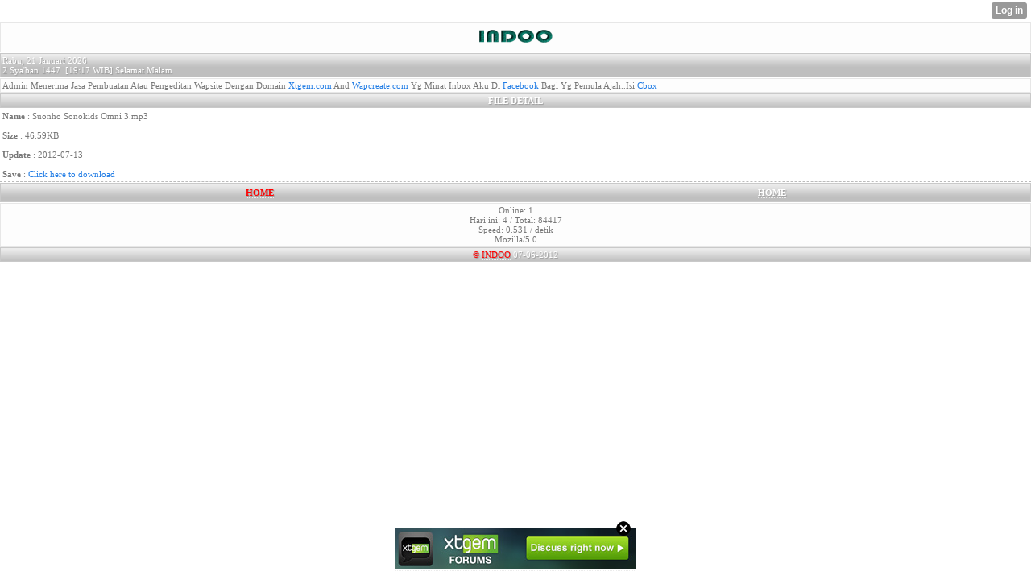

--- FILE ---
content_type: text/html; charset=UTF-8
request_url: https://xtgem.com/__xt_authbar?data=eyJ1cmwiOiJodHRwOlwvXC9pbmRvby5qdy5sdFwvbG9hZD9uYW1lPVN1b25obyBTb25va2lkcyBPbW5pIDMubXAzJnNpemU9NDYuNTlLQiZkYXRlPTIwMTItMDctMTMmdXJsPVwvUmluZ3RvbmVzXC9GaWxtX2thcnR1blwvU3VvbmhvX1Nvbm9raWRzX09tbmlfMy5tcDMiLCJsb2dnZWRfaW4iOmZhbHNlLCJkb21haW4iOiJpbmRvby5qdy5sdCIsInBvc2l0aW9uIjp7ImFic29sdXRlIjoiZml4ZWQifX0=
body_size: 2986
content:
<!DOCTYPE html><html><head>            <style type="text/css">

                #xt_auth_container
                {
                    position: static;
                    display: inline;
                    display: inline-block;
                    text-align: right;
                    margin: 3px 0; padding: 0;
                    width: 100%; height: auto;
                    border: none;
                }

                .xt_auth_view
                {
                    position: static;
                    display: inline;
                    display: inline-block;
                    text-align: right;
                    margin: 0; padding: 0;
                    width: auto; height auto;
                    border: none;
                }

                .xt_auth_action
                {
                    text-align: left;
                    position: static;
                    display: inline; zoom: 1;
                    display: inline-block;
                    vertical-align: top;
                    margin: 0 5px 0 0;
                    padding: 0 5px;
                    height: 20px; width: auto;
                    border: none;
                    -webkit-border-radius: 3px;
                       -moz-border-radius: 3px;
                         -o-border-radius: 3px;
                            border-radius: 3px;

                    background-color: #2e2e2e;
                    background-color: rgba(0,0,0,0.4);
                    !background-color: #2e2e2e;
                    font: 600 12px/20px "Helvetica Neue","HelveticaNeue",Helvetica,Arial,sans-serif;
                    text-decoration: none;
                    -webkit-text-shadow: 1px 1px 0 rgba(0,0,0,0.08);
                       -moz-text-shadow: 1px 1px 0 rgba(0,0,0,0.08);
                         -o-text-shadow: 1px 1px 0 rgba(0,0,0,0.08);
                            text-shadow: 1px 1px 0 rgba(0,0,0,0.08);
                    color: #fff;
                    -webkit-user-select: none;
                }

                .xt_auth_action > * { vertical-align: top; }

                .xt_auth_action:hover
                {
                    background-color: #1f1f1f;
                    background-color: rgba(0,0,0,0.6);
                }

                .xt_auth_action:link,
                .xt_auth_action:visited,
                .xt_auth_action:active,
                .xt_auth_action:hover
                {
                    text-decoration: none;
                    color: #fff;
                }

                .xt_auth_icon, .xt_auth_avatar
                {
                    position: static;
                    display: inline; display: inline-block;
                    width: 13px; height: 13px;
                    margin: 3px 1px 0 0;
                    padding: 0;
                    vertical-align: top;
                    border: 0;
                }

                .xt_auth_icon
                {
                    background-image: url(http://xtgem.com/images/authbar/auth_sprite_v2.png);
                    margin-right: 0;
                }


                .xt_auth_icon_enchanted
                    .xt_auth_icon
                {
                    background-size: 103px;
                    /* margin: 4px 2px 0 0; */
                }

                /* join & subscribe */
                .xt_auth_join .xt_auth_icon,
                .xt_auth_subscribe .xt_auth_icon {
                    background-position: -92px 13px;
                }
                /* inbox */
                .xt_auth_inbox
                    .xt_auth_icon { background-position: -78px 13px; }
                /* rate */
                .xt_auth_rate
                    .xt_auth_icon { background-position: 0 14px; }
                /* unrate */
                .xt_auth_unrate
                    .xt_auth_icon { background-position: -13px 14px; }
                /* star */
                .xt_auth_star
                    .xt_auth_icon { background-position: -26px 13px; }
                /* unstar */
                .xt_auth_unstar
                    .xt_auth_icon { background-position: -39px 13px; }
                /* repost */
                .xt_auth_repost
                    .xt_auth_icon { background-position: -52px 12px; margin-top: 4px; }
                /* reposted */
                .xt_auth_reposted
                    .xt_auth_icon { background-position: -65px 12px; margin-top: 4px; }


                /* join & subscribe */
                .xt_auth_icon_enchanted .xt_auth_join .xt_auth_icon,
                .xt_auth_icon_enchanted .xt_auth_subscribe .xt_auth_icon {
                    background-position: 11px 0.5px;
                    width: 12px;
                }
                /* inbox */
                .xt_auth_icon_enchanted
                    .xt_auth_inbox
                        .xt_auth_icon { background-position: 25px 1px; }
                /* rate */
                .xt_auth_icon_enchanted
                    .xt_auth_rate
                        .xt_auth_icon { background-position: 0 0; }
                /* unrate */
                .xt_auth_icon_enchanted
                    .xt_auth_unrate
                        .xt_auth_icon { background-position: -13px 0; }
                /* star */
                .xt_auth_icon_enchanted
                    .xt_auth_star
                        .xt_auth_icon { background-position: 77px 0; }
                /* unstar */
                .xt_auth_icon_enchanted
                    .xt_auth_unstar
                        .xt_auth_icon { background-position: 64px 0; }
                /* repost */
                .xt_auth_icon_enchanted
                    .xt_auth_repost
                        .xt_auth_icon { background-position: 51px 1px; margin: 3px 0 0 0; }
                /* reposted */
                .xt_auth_icon_enchanted
                    .xt_auth_reposted
                        .xt_auth_icon { background-position: 39px 1px; margin: 3px 0 0 0; }

                /* hidding */

                .xt_auth_unstar,
                .xt_auth_unsubscribe,
                .xt_auth_unrate
                {
                    display: none;
                }

                .xt_auth_action_star_active
                    .xt_auth_unstar,

                .xt_auth_action_rate_active
                    .xt_auth_unrate,

                .xt_auth_action_subscribe_active
                    .xt_auth_unsubscribe
                {
                    display: inline-block;
                }

                .xt_auth_action_star_active
                    .xt_auth_star,

                .xt_auth_action_rate_active
                    .xt_auth_rate,

                .xt_auth_action_subscribe_active
                    .xt_auth_subscribe
                {
                    display: none;
                }

                

                 html, body { margin: 0; border: 0; background-color: transparent; } 

            </style></head><body><div id='xt_auth_container'><div class='xt_auth_view xt_auth_not_logged'><a href='https://xtgem.com/auth/login?sessid=npgjbs5uvdkd3v1of96c4uj521&redir=[base64]%3D&s=VjFaM2JVSldkMXBUTUdsRFJsUmxXUT09&is_a=0&is_f=0&via=New+authbar' target='_parent' class='xt_auth_action xt_auth_login'>Log in</a></div></div>                <script type="text/javascript">
                    (function () {
                        var doc = document;
                        var body = doc.body;
                        var xhr_done_auth = true;

                        doc.addEventListener ? window.addEventListener( 'load', init, false ) : window.attachEvent( 'onload', init );

                        function init () {
                            doc = document;
                            body = doc.body;

                            var el_auth = doc.getElementById( 'xt_auth_container' );

                            doc.addEventListener ? el_auth.addEventListener( 'click', hook_xhr_action, false ) : el_auth.attachEvent( 'onclick', hook_xhr_action );

                            if ( 'backgroundSize' in doc.body.style ) {
                                if ( window.devicePixelRatio && window.devicePixelRatio > 1 ) {
                                    el_auth.className += ' xt_auth_icon_enchanted';
                                }
                            }
                        }

                        // bind xhr links
                        function hook_xhr_action ( e ) {
                            var e = e || window.event;
                            var target = e.target || e.srcElement;
                                target = target.className == 'xt_auth_icon' ? target.parentNode : target;

                            if ( target.getAttribute( 'data-xhr' ) ) {
                                var url = target.href;
                                    url = url + (url.indexOf( '?' ) == -1 ? '?via_ajax=1' : '&via_ajax=1');
                                load_data({ url: url, xhr_done: xhr_done_auth, callback: handle_xhr_response });
                                (e.preventDefault) ? e.preventDefault() : e.returnValue = false; return false;
                            }
                        }

                        function handle_xhr_response ( xhr ) {

                            function handle_error ( xhr ) {
                                window.location.href = window.location.href;
                            }

                            function handle_success ( xhr ) {
                                var wrapper = document.getElementById( 'xt_auth_container' );
                                var tmp_class = wrapper.className;

                                var current_action = xhr.response.split( ';' )[1];

                                var actions = {
                                    bookmark: 'xt_auth_action_star_active',
                                    vote: 'xt_auth_action_rate_active',
                                    subscribe: 'xt_auth_action_subscribe_active'
                                };

                                for ( key in actions ) {
                                    if ( !actions.hasOwnProperty( key ) ) continue;
                                    if ( current_action.indexOf( key ) == -1 ) continue;

                                    wrapper.className = current_action.indexOf( 'un' ) == -1 ? tmp_class + ' ' + actions[key] : tmp_class.replace( (' ' + actions[key]), '' );
                                }

                            }

                            xhr.response = xhr.response ? xhr.response : xhr.responseText;

                            (xhr.status != 200 || xhr.response.indexOf( 'ERR;') != -1 ) ? handle_error(xhr) : handle_success(xhr);
                        }

                        //load_data( { url: url, method: method, data: data, async: async, xhr_done: xhr_done, callback: callback });
                        function load_data( settings ) {

                            var async = settings.async ? !!settings.async : true,
                                url = settings.url ? settings.url.toString() : false,
                                method = settings.method ? settings.method.toUpperCase() : 'GET',
                                callback = settings.callback ? settings.callback : false,
                                data = settings.data ? settings.data.toString() : '',
                                xhr_done = settings.xhr_done ? settings.xhr_done : null,
                                xhr;

                            // xhr in progress or url not provided -> exit
                            if ( !( (xhr_done == true || xhr_done == null)  && url ) ) return;

                            if ( typeof XMLHttpRequest !== 'undefined' )
                            {
                                xhr = new XMLHttpRequest();
                            }
                            else
                            {
                                try
                                {
                                    xhr =   new XMLHttpRequest("MSXML2.XmlHttp.5.0") || new XMLHttpRequest("MSXML2.XmlHttp.4.0") ||
                                            new XMLHttpRequest("MSXML2.XmlHttp.3.0") || new XMLHttpRequest("MSXML2.XmlHttp.2.0") ||
                                            new XMLHttpRequest("Microsoft.XmlHttp");

                                } catch ( e ) {}
                            }

                            // if xhr object does not supported or url not given, exit

                            xhr.onreadystatechange = function () {
                                if ( xhr.readyState != 4 ) return;

                                if ( xhr_done != null ) xhr_done = true;
                                callback ? callback( xhr ) : null;
                            }

                            xhr.open( method, url, async );

                            if ( method === 'POST' ) {
                                xhr.setRequestHeader( "Content-type", "application/x-www-form-urlencoded" );
                                xhr.send( data );
                            } else {
                                xhr.send( null );
                            }

                            if ( xhr_done != null ) xhr_done = false;
                        };
                    })();
                </script></body></html>

--- FILE ---
content_type: text/css;charset=UTF-8
request_url: http://indoo.jw.lt/Css/Css_Blue_Range/style.css
body_size: 1325
content:
/*Css3 Profile*/
a:link, a:visited { 
color : #227de5; 
text-decoration : none; 
} 
a:hover { 
color : #ff8700; 
text-decoration : none; 
} 
input, textarea, select { 
color : #6d6d6d; 
background-color : #fbfbfb; 
border : 1px solid #e3e3e3; 
} 
input:hover, textarea:hover, select:hover { 
color : #8f8f8f; 
background-color : #f4f4f4; 
border : 1px solid #d7d7d7; 
} 
input:focus, textarea:focus, select:focus { 
color : #00bae8; 
background-color : #f8feff; 
border : 1px solid #c2e3ec; 
} 
body { 
color : #787878; 
font-size : 11px; 
font-family : Tahoma; 
margin : 0; 
padding : 0; 
} 
form { 
font-size : small; 
margin : 0; 
padding : 0; 
} 
h3 { 
margin : 0; 
padding : 0; 
padding-bottom : 2px; 
} 
hr { 
margin-top : 2px; 
margin-bottom : 2px; 
border-top : 1px solid #e3e3e3; 
border-right-style : none; 
border-right-width : 0; 
border-bottom-style : none; 
border-bottom-width : 0; 
border-left-style : none; 
border-left-width : 0; 
} 
p { 
margin-top : 6px; 
margin-bottom : 6px; 
} 
ul { 
margin : 0; 
padding-left : 20px; 
} 
.bmenu, .phdr, .hdr { 
color : #fff; 
text-shadow : #9d9d9d 1px 1px 1px; 
background-color : #bfbfbf; 
background-image : url(bmenu.gif); 
background-repeat : repeat-x; 
background-position : 50% top; 
margin-top : 1px; 
margin-bottom : 1px; 
padding : 2px; 
border : 1px solid #c9c9c9; 
}.bmenu a, .phdr a, .hdr a { 
color : #fff; 
border-bottom : 1px dotted #ececec; 
} 
.bmenu a:hover, .phdr a:hover, .hdr a:hover { 
color : #f0f0f0; 
border-bottom : 1px dotted #edf9fd; 
}.clip { 
color : #459bb1; 
border : 1px solid #dfdfdf; 
font-size : x-small; 
background-color : #f8f8f8; 
padding : 4px 4px 8px; 
}.end { 
text-align : center; 
}.func { 
border-left : 4px solid #84e2f8; 
color : #757575; 
font-size : x-small; 
margin-top : 4px; 
margin-left : 2px; 
padding-left : 4px; 
}.gmenu { 
background-color : #e4f4fd; 
background-image : url(gmenu.gif); 
background-repeat : repeat-x; 
background-position : 50% top; 
margin-top : 1px; 
margin-bottom : 1px; 
padding : 2px; 
border : 1px solid #91d8ec; 
}.gray { 
color : #979797; 
}.green { 
color : #66bd00; 
}.header, .footer { 
background-image : url(header.gif); 
color : #fff; 
background-color : #207ce5; 
background-repeat : repeat-x; 
background-position : 50% top; 
margin-bottom : 1px; 
padding : 2px; 
border-top : 1px solid #3094f1; 
border-bottom : 1px solid #3094f1; 
}.footer { 
color : #f2f2f2; 
background-color : #ff930c; 
background-image : url(footer.gif); 
background-repeat : repeat-x; 
background-position : 50% top; 
margin-top : 1px; 
margin-bottom : 1px; 
padding : 2px; 
border-top : 1px solid #ff9511; 
border-bottom : 1px solid #ff9511; 
}.footer a { 
color : #fff; 
text-decoration : none; 
border-bottom : 1px dotted #ffc275; 
} 
.footer a:hover { 
color : #ffe2b9; 
text-decoration : none; 
border-bottom : 1px dotted #ffb04b; 
}.left { 
float : left; 
}.list1, .b { 
background-color : #f6f6f6; 
margin-top : 1px; 
margin-bottom : 1px; 
padding : 2px; 
border : 1px solid #dfdfdf; 
}.list3, .c { 
background-color : #fdfdfd; 
margin-top : 1px; 
margin-bottom : 1px; 
padding : 2px; 
border : 1px solid #e7e7e7; 
}.maintxt { 
padding-right : 1px; 
padding-left : 1px; 
border : 2px solid #e1e1e1; 
}.menu, .news { 
background-image : url(menu.gif); 
background-repeat : repeat-x; 
background-position : 50% top; 
margin-top : 1px; 
margin-bottom : 1px; 
padding : 2px; 
border : 1px solid #e1e1e1; 
}.phpcode { 
color : #5f8086; 
background-color : #f1f7f8; 
border : 1px dotted; 
margin-top : 4px; 
padding : 0 2px; 
}.quote { 
border-left : 4px solid #c1c1c1; 
color : #878787; 
font-size : x-small; 
padding : 2px 0 2px 4px; 
margin-left : 2px; 
} 
.red, .red a:link, .red a:visited { 
color : #ff0a00; 
}.reply { 
border-left : 4px solid #ff2600; 
color : #f42400; 
padding : 2px 0 2px 4px; 
}.rmenu, .alarm { 
color : #ed8400; 
background-color : #fff0dd; 
background-image : url(rmenu.gif); 
background-repeat : repeat-x; 
background-position : 50% top; 
margin-top : 1px; 
margin-bottom : 1px; 
padding : 2px; 
border : 1px solid #ffc175; 
}.status { 
color : #00c4f4; 
font-weight : bold; 
font-size : x-small; 
padding-left : 0; 
}.sub { 
border-top : 1px dotted #cacaca; 
font-size : x-small; 
margin-top : 4px; 
} 
.sub a:link, .sub a:visited { 
text-decoration : none; 
}.tmn, .fmenu { 
background-color : #eeeeec; 
background-image : url(tmn.gif); 
background-repeat : repeat-x; 
background-position : 50% top; 
padding : 2px; 
border-top : 1px solid #dddcdb; 
border-bottom : 1px solid #dddcdb; 
} 
.tmn a:link, .tmn a:visited { 
color : #ff9511; 
text-decoration : none; 
border-bottom : 1px dotted #e7e7e7; 
}.list2, .filelist_paging { border-bottom : 1px dashed #bbb; padding : 3px; }/*DESIGN BY : HTTP://YANMIX.HEXAT.COM 2010*/

--- FILE ---
content_type: text/javascript;charset=UTF-8
request_url: http://indoo.jw.lt/Js/dasar/ucapan.js
body_size: 340
content:
/* BY TIDAK DI LINDUNGI */<!--INDOO
now=new Date();
jam=now.getUTCHours();
if (jam < 3){document.write("Selamat Pagi") }
else {if (jam < 9){document.write("Selamat Siang") }
else {if (jam < 11){document.write("Selamat Sore") }
else {if (jam < 16){document.write("Selamat Malam") }
else {if (jam < 22){document.write("Selamat Tidur") }
else {document.write("Selamat Pagi") }
}
}
}
}
//-->

--- FILE ---
content_type: text/javascript;charset=UTF-8
request_url: http://indoo.jw.lt/Js/dasar/loading.js
body_size: 332
content:
/* INDOO.JW.LT LOADING*/
text = new Array("Speed: 0.135 / detik","Speed: 0.113 / detik","Speed: 0.531 / detik","Speed: 0.282 / detik","Speed: 0.628 / detik","Speed: 0.201 / detik","Speed: 0.962 / detik","Speed: 0.395 / detik")
n=Math.floor(Math.random() * 8); 
document.write(text[n]);
// /* INDOO.JW.LT */


--- FILE ---
content_type: text/javascript;charset=UTF-8
request_url: http://indoo.jw.lt/Js/dasar/date.js
body_size: 430
content:
// mulai........... 
var waktu=new Date()
var tahun=waktu.getFullYear()
var hari=waktu.getDay()
var bulan=waktu.getMonth()
var tanggal=waktu.getDate()
if (tanggal < 7) {tanggal="0"+tanggal} 
var hariarray=new Array("Minggu","Senin","Selasa","Rabu","Kamis","Jum'at","Sabtu")
var bulanarray=new Array("Januari","Februari","Maret","April","Mei","Juni","Juli","Agustus","September","Oktober","November","Desember")
document.write(hariarray[hari]+", "+tanggal+" "+bulanarray[bulan]+"  "+tahun)

--- FILE ---
content_type: text/javascript;charset=UTF-8
request_url: http://indoo.jw.lt/Js/dasar/jam.js
body_size: 324
content:
now = new Date();
if (now.getTimezoneOffset() == 0) (a=now.getTime() + (+7*60*60*1000))
else (a=now.getTime());
now.setTime(a);
document.write(((now.getHours() < 7) ? "0" : "") + now.getHours() + ":" + ((now.getMinutes() < 7) ? "0" : "") + now.getMinutes() + (" WIB"))

--- FILE ---
content_type: text/javascript;charset=UTF-8
request_url: http://indoo.jw.lt/Js/dasar/hijriyah.js
body_size: 960
content:
/* BY TIDAK DI LINDUNGI INDOO */var fixd; function isGregLeapYear(year) { return year%4 == 0 && year%100 != 0 || year%400 == 0; } function gregToFixed(year, month, day) { var a = Math.floor((year -1) / 4); var b = Math.floor((year - 1) / 100); var c = Math.floor((year - 1) / 400); var d = Math.floor((367 * month - 362) / 12); if (month <= 2) e = 0; else if (month > 2&& isGregLeapYear(year)) e = -1; else e = -2; return 1 - 1 + 365 * (year - 1) + a - b + c + d + e + day; } function Hijri(year, month, day) { this.year = year; this.month = month; this.day = day; this.toFixed = hijriToFixed; this.toString = hijriToString; } function hijriToFixed() { return this.day +Math.ceil(29.5 * (this.month - 1)) +(this.year - 1) * 354 + Math.floor((3 + 11* this.year) / 30) + 227015 - 1; } function hijriToString() { var months = new Array("Muharram","Safar","Rabiul Awal","Rabiul Akhir","Jumadil Awal","Jumadil Akhir","Rajab","Sya'ban","Ramadhan","Syawal","Zulqai'dah","Zulhijjah"); return this.day + " " +months[this.month -1]+ " " + this.year; } function fixedToHijri(f) { var i=new Hijri(1100, 1, 1); i.year = Math.floor((30 * (f - 227015) + 10646) / 10631); var i2=new Hijri(i.year, 1, 1); var m = Math.ceil((f - 29- i2.toFixed()) / 29.5) + 1; i.month = Math.min(m, 12); i2.year = i.year; i2.month = i.month; i2.day = 1; i.day = f - i2.toFixed() + 1; return i; } var tod=new Date(); var weekday=new Array ("Sun","Mon","Tue","Wed","Thu","Fri","Sat"); var monthname=new Array ("Jan","Feb","Mar","Apr","May","June","July","Aug","Sept","Oct","Nov","Dec"); var y = tod.getFullYear(); var m = tod.getMonth(); var d = tod.getDate(); var dow = tod.getDay(); document.write(); m++; fixd=gregToFixed(y, m, d); var steve=new Hijri(1421, 11, 28); steve = fixedToHijri(fixd); document.write(" " + steve.toString() + "&nbsp;&nbsp;");